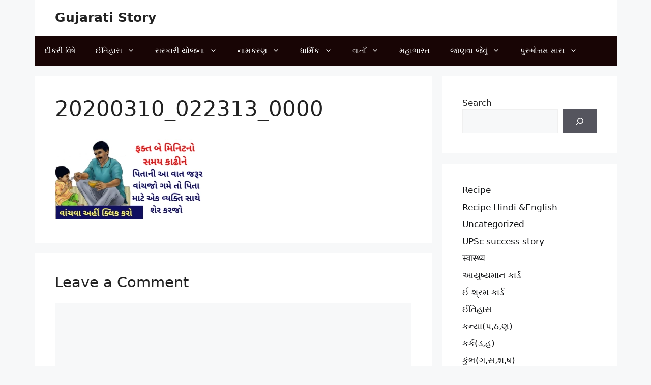

--- FILE ---
content_type: text/html; charset=utf-8
request_url: https://www.google.com/recaptcha/api2/aframe
body_size: 266
content:
<!DOCTYPE HTML><html><head><meta http-equiv="content-type" content="text/html; charset=UTF-8"></head><body><script nonce="Gt3gptHRhvPWF3lJTpM0hg">/** Anti-fraud and anti-abuse applications only. See google.com/recaptcha */ try{var clients={'sodar':'https://pagead2.googlesyndication.com/pagead/sodar?'};window.addEventListener("message",function(a){try{if(a.source===window.parent){var b=JSON.parse(a.data);var c=clients[b['id']];if(c){var d=document.createElement('img');d.src=c+b['params']+'&rc='+(localStorage.getItem("rc::a")?sessionStorage.getItem("rc::b"):"");window.document.body.appendChild(d);sessionStorage.setItem("rc::e",parseInt(sessionStorage.getItem("rc::e")||0)+1);localStorage.setItem("rc::h",'1768891333168');}}}catch(b){}});window.parent.postMessage("_grecaptcha_ready", "*");}catch(b){}</script></body></html>